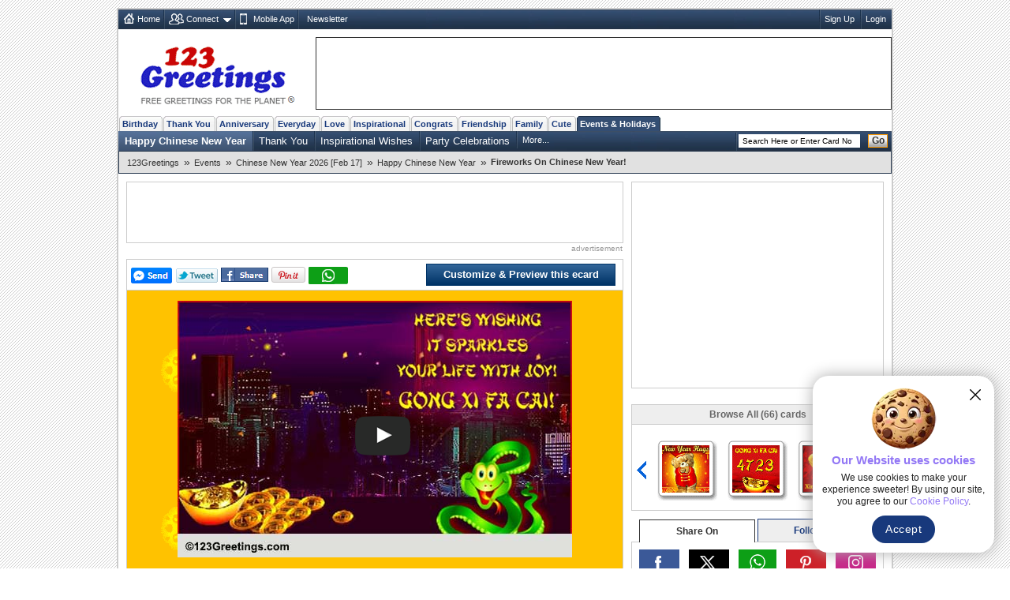

--- FILE ---
content_type: text/html; charset=utf-8
request_url: https://www.google.com/recaptcha/api2/aframe
body_size: 267
content:
<!DOCTYPE HTML><html><head><meta http-equiv="content-type" content="text/html; charset=UTF-8"></head><body><script nonce="EF3wDXVy9eehwlkzQZTFhQ">/** Anti-fraud and anti-abuse applications only. See google.com/recaptcha */ try{var clients={'sodar':'https://pagead2.googlesyndication.com/pagead/sodar?'};window.addEventListener("message",function(a){try{if(a.source===window.parent){var b=JSON.parse(a.data);var c=clients[b['id']];if(c){var d=document.createElement('img');d.src=c+b['params']+'&rc='+(localStorage.getItem("rc::a")?sessionStorage.getItem("rc::b"):"");window.document.body.appendChild(d);sessionStorage.setItem("rc::e",parseInt(sessionStorage.getItem("rc::e")||0)+1);localStorage.setItem("rc::h",'1768847669696');}}}catch(b){}});window.parent.postMessage("_grecaptcha_ready", "*");}catch(b){}</script></body></html>

--- FILE ---
content_type: application/javascript
request_url: https://x.123g.us/json/107573_comments.js
body_size: 252
content:
var card_comments = [{"t":"It is a very nice amination greeting card. I love it.","id":"20110131093020_124","dt":"1/31/2011","s":"","n":"ZhiFa"},{"dt":"1/22/2011","s":"","n":"1234 Hi 5!","t":"nice!","id":"20110122220517_177"},{"s":"","n":"Mr Hok","dt":"1/20/2011","id":"20110120193037_159","t":"wow,, beautiful "},{"t":"It is simple wonderful. Good Job well done!","id":"20110115081409_177","n":"jz chew","s":"","dt":"1/15/2011"},{"t":"the card look so nice......","id":"20100213070925_445","dt":"2/13/2010","n":"diana","s":""},{"s":"","n":"Joyce","dt":"2/12/2010","id":"20100212145541_618","t":"A charming fun card "},{"dt":"2/12/2010","s":"","n":"Victor and Tina","t":"Wow, Cool","id":"20100212092414_439"},{"id":"20100212054225_252","t":"I like this e-card very much, Tks!","s":"","n":"May","dt":"2/12/2010"},{"id":"20100204224908_344","t":"Cute tiger and very creative :)","dt":"2/4/2010","n":"me :)","s":""},{"s":"","n":"michelle","dt":"2/4/2010","t":"Nice!! :)\n","id":"20100204200722_304"},{"id":"20100131080320_99","t":"woww.. cool ...","s":"","n":"revy","dt":"1/31/2010"},{"id":"20090205183854_398","t":"wow looks great!!!!!!!","dt":"2/5/2009","s":"","n":"I8sophie"},{"t":"Nice Chinese New Year card, I Love It","id":"20090129021816_31","dt":"1/29/2009","n":"Mr. O'rhox","s":""},{"n":"esmeewen","s":"","dt":"1/24/2009","id":"20090124020644_68","t":"Peace on Earth !!!\nNice 123 greetings!"},{"id":"20090123210416_398","t":"Cool .... a nice animation.\n","s":"","n":"terry","dt":"1/23/2009"},{"n":"may","s":"","dt":"1/19/2009","id":"20090119144010_237","t":"very cute, and nice animation."},{"n":"conniewong","s":"","dt":"1/16/2009","t":"wow the firework is great and colourful.","id":"20090116221133_338"},{"s":"","n":"person","dt":"1/15/2009","t":"Cool... cute...","id":"20090115161233_247"}];

--- FILE ---
content_type: application/javascript; charset=utf-8
request_url: https://fundingchoicesmessages.google.com/f/AGSKWxXrt9tOqB9NH42s_ctaOFAkASdtFuBNMqqArE0Yyw-vcaj7wBlewhm3c8y_4l16b6fhDV0sRr0w6DPADGY7RVGYRQeK2gK7ICqFPMFTGONbYbdKDdQYoyde2YaTPYm8XDviQfcjw9hp3PPdnB80rXxJdlnld-fp4OZPY7PwwqTpMZoFhRpgdojymYEw/_.link/ads/-Web-Ad./context_ads./adverweb.-online-advert.
body_size: -1290
content:
window['1e8d58b8-3df6-4fb7-9893-3190528683ef'] = true;

--- FILE ---
content_type: application/javascript
request_url: https://x.123g.us/json/107573_details.js
body_size: 294
content:
var card_details = [{"quick":"quick_java","status_id":1,"card_thumb_extn":"gif","parent_q1":"ejan_chinese","music":"//i.123g.us/c/ejan_chinese_happy/mus/107573.","mp4_card":"https://i.123g.us/c/ejan_chinese_happy/card/107573.mp4","bg":"107573_bg.gif","flloader":"/flash/CardShell.swf?ldrName=//c.123g.us/flash/branded_loader.mp4&crdName=//i.123g.us/c/ejan_chinese_happy/card/107573.swf","size":"T","blue_bar":"Events : Chinese New Year 2026 [Feb 17] : Happy Chinese New Year","inhouse_music":0,"html_file":"/events/chinese_new_year/happy/chinese44.html","bg1":"107573_bg.gif","music_dtl":[{"MT":"Chinese Opera","MF":"/c/ejan_chinese/mp3/11846.mp3"},{"MF":"/c/ejan_chinese/mp3/11830.mp3","MT":"Pop Ballad"},{"MT":"Romantic Ballad","MF":"/c/ejan_chinese/mp3/11849.mp3"},{"MT":"Country Flute","MF":"/c/ejan_chinese/mp3/11837.mp3"},{"MF":"/c/ejan_chinese/mp3/11836.mp3","MT":"Flute Fusion"},{"MT":"Romantic Flute","MF":"/c/ejan_chinese/mp3/11831.mp3"},{"MT":"Love Ballad","MF":"/c/ejan_chinese/mp3/11840.mp3"},{"MT":"Happy Flute","MF":"/c/ejan_chinese/mp3/11844.mp3"},{"MT":"Celebration Melody","MF":"/c/ejan_chinese/mp3/11835.mp3"},{"MF":"/c/ejan_chinese/mp3/11833.mp3","MT":"Country"},{"MF":"/c/ejan_chinese/mp3/11843.mp3","MT":"Chinese Bigband"},{"MT":"Folk Music","MF":"/c/ejan_chinese/mp3/11851.mp3"},{"MF":"/c/ejan_chinese/mp3/11842.mp3","MT":"Soft Rock"},{"MT":"Instrumental","MF":"/c/ejan_chinese/mp3/11850.mp3"},{"MT":"Flute March","MF":"/c/ejan_chinese/mp3/11852.mp3"},{"MT":"Chinese R%26B","MF":"/c/ejan_chinese/mp3/11845.mp3"},{"MT":"March","MF":"/c/ejan_chinese/mp3/11838.mp3"},{"MF":"/c/ejan_chinese/mp3/11847.mp3","MT":"Mandopop"},{"MF":"/c/ejan_chinese/mp3/11832.mp3","MT":"Han Music"},{"MT":"Chinese Rock","MF":"/c/ejan_chinese/mp3/11853.mp3"},{"MF":"/c/ejan_chinese/mp3/11854.mp3","MT":"Punk Rock"},{"MT":"Rock Ballad","MF":"/c/ejan_chinese/mp3/11848.mp3"},{"MT":"Cantopop","MF":"/c/ejan_chinese/mp3/11839.mp3"},{"MT":"Hip Hop","MF":"/c/ejan_chinese/mp3/11841.mp3"},{"MT":"Country Ballad","MF":"/c/ejan_chinese/mp3/11834.mp3"}],"mus_exclusive":1,"blue_url":"events|events/chinese_new_year|events/chinese_new_year/happy","category_subject_line":"a New Year","short_url":"http://bit.ly/18UG64","tcolor_ori":"660000","greenline":"Let the snake send these sparkling wishes on Chinese New Year.","label":"F","flash_details":"//i.123g.us/c/ejan_chinese_happy/card/107573.swf#500#325","image":"ejan_chinese_happy/107573.swf","Backurl":"/events/chinese_new_year/happy/","pc_img":"https://i.123g.us/c/ejan_chinese_happy/pc/107573_pc.jpg","redline":"Fireworks On Chinese New Year!","q1":"ejan_chinese_happy"}];